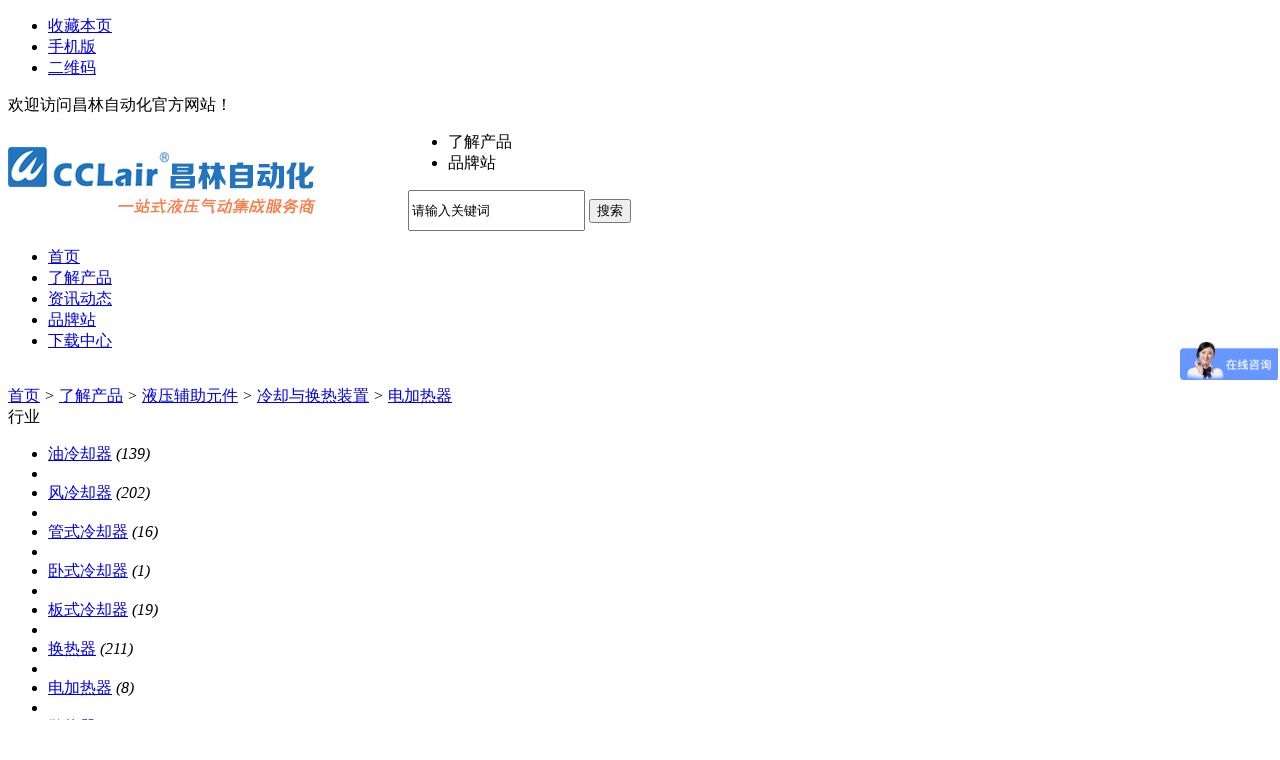

--- FILE ---
content_type: text/html;charset=UTF-8
request_url: http://www.110055.net/sell/list.php?catid=945
body_size: 6454
content:
<!doctype html>
<html>
<head>
<meta charset="UTF-8"/>
<title>电加热器_冷却与换热装置_液压辅助元件_了解产品_无锡市昌林自动化科技有限公司</title>    
<meta http-equiv="mobile-agent" content="format=html5;url=http://m.110055.net/sell/list.php?catid=945&page=1">
<meta name="generator" content="DESTOON B2B - www.destoon.com"/>
<link rel="shortcut icon" type="image/x-icon" href="http://www.110055.net/favicon.ico"/>
<link rel="bookmark" type="image/x-icon" href="http://www.110055.net/favicon.ico"/>
<link rel="archives" title="无锡市昌林自动化科技有限公司" href="http://www.110055.net/archiver/"/>
<link rel="stylesheet" type="text/css" href="http://www.110055.net/skin/10007/style.css"/>
<link rel="stylesheet" type="text/css" href="http://www.110055.net/skin/10007/sell.css"/>
<!--[if lte IE 6]>
<link rel="stylesheet" type="text/css" href="http://www.110055.net/skin/10007/ie6.css"/>
<![endif]-->
<script type="text/javascript">window.onerror=function(){return true;}</script><script type="text/javascript" src="http://www.110055.net/lang/zh-cn/lang.js"></script>
<script type="text/javascript" src="http://www.110055.net/file/script/config.js"></script>
<!--[if lte IE 9]><!-->
<script type="text/javascript" src="http://www.110055.net/file/script/jquery-1.5.2.min.js"></script>
<!--<![endif]-->
<!--[if (gte IE 10)|!(IE)]><!-->
<script type="text/javascript" src="http://www.110055.net/file/script/jquery-2.1.1.min.js"></script>
<!--<![endif]-->
<script type="text/javascript" src="http://www.110055.net/file/script/common.js"></script>
<script type="text/javascript" src="http://www.110055.net/file/script/page.js"></script>
<script type="text/javascript">
GoMobile('http://m.110055.net/sell/list.php?catid=945&page=1');
var searchid = 5;
</script>
<link rel="stylesheet" href="http://www.110055.net/skin/10007/css/bootstrap.min.css">
<link rel="stylesheet" href="http://www.110055.net/skin/10007/css/Validform.css">
<link rel="stylesheet" href="http://www.110055.net/skin/10007/css/common.css">
<link rel="stylesheet" href="http://www.110055.net/skin/10007/css/style1.css">
<link rel="stylesheet" href="http://www.110055.net/skin/10007/css/404.css">
<script type="text/javascript" src="http://www.110055.net/skin/10007/js/jquery.min.js"></script>
<script type="text/javascript" src="http://www.110055.net/skin/10007/js/bootstrap.min.js"></script>
<script type="text/javascript" src="http://www.110055.net/skin/10007/js/page2.js"></script>
<script type="text/javascript" src="http://www.110055.net/skin/10007/js/scroll.js"></script>
</head>
<div class="StoreIndex"><a name="top"></a>
<div class="xctopnavbody">
<div class="xctopnav clear w1000">
<div class="xctopnav_right">
<ul>
<li class="h_fav"><script type="text/javascript">addFav('收藏本页');</script></li>
<li class="h_mobile"><a href="http://m.110055.net/index.php">手机版</a>&nbsp;</li><li class="h_qrcode"><a href="javascript:Dqrcode();">二维码</a>&nbsp;</li></ul>
</div>
<div class="p_top_left">欢迎访问昌林自动化官方网站！</div>
</div>
</div>
<div id="destoon_qrcode" style="display:none;"></div><div class="logo2 pt10 pb10">
<div class="logobody w1000 conBox clearfix">
<div style="width:400px ;height:97px;float:left;">
<a href="http://www.110055.net/"><img src="http://www.110055.net/file/upload/201805/31/162815731.jpg" alt="无锡市昌林自动化科技有限公司" width="400" height="97"/></a>
</div>
<script type="text/javascript">var searchid = 5;</script>
<form class="navbar-form" id="destoon_search" action="http://www.110055.net/api/search.php" onsubmit="return Dsearch();">
<input type="hidden" name="moduleid" value="5" id="destoon_moduleid"/>
<input type="hidden" name="spread" value="0" id="destoon_spread"/>
            <div class="fr ml20 search mt20">
                <ul class="clearfix" id="search_moduleli" style="overflow:hidden;">
<li  class="head_search_on" onclick="setModuleli(5, this);">
<a><span>了解产品</span></a></li>
<li  onclick="setModuleli(13, this);">
<a><span>品牌站</span></a></li>
                </ul>
                <div class="searchInput mt10 clearfix">
                    <input style="height:35px;" type="text" class="fl searchText"  value="请输入关键词" id="destoon_kw" name="kw" maxlength="30" onfocus="if(this.value=='请输入关键词') this.value='';" onkeyup="STip(this.value);" autocomplete="off" x-webkit-speech speech/>
<button class="btnInput fl Themebg white" type="submit" value=" ">搜索</button>&nbsp;
                </div>
            </div>
</form>
</div>
</div>
<div class="xcnavbody bgf6 Themebg">
<ul class="xcnav conBox mt0 Navbox clearfix">
<li>
<a href="http://www.110055.net/"><span>首页</span></a></li>
<li class="menuon">
<a href="http://www.110055.net/sell/"><span>了解产品</span></a>
</li><li>
<a href="http://www.110055.net/news/"><span>资讯动态</span></a>
</li><li>
<a href="http://www.110055.net/brand/"><span>品牌站</span></a>
</li><li>
<a href="http://www.110055.net/down/"><span>下载中心</span></a>
</li></ul>   
</div>
<div class="m b10">&nbsp;</div>
<script type="text/javascript">var sh = 'http://www.110055.net/sell/search.php?catid=945';</script>
<div class="m">
<div class="nav bd-b"><a href="http://www.110055.net/">首页</a> <i>&gt;</i> <a href="http://www.110055.net/sell/">了解产品</a> <i>&gt;</i> <a href="http://www.110055.net/sell/list.php?catid=17">液压辅助元件</a> <i>&gt;</i> <a href="http://www.110055.net/sell/list.php?catid=916">冷却与换热装置</a> <i>&gt;</i> <a href="http://www.110055.net/sell/list.php?catid=945">电加热器</a></div>
</div>
<div class="m m2">
<div class="m2l">
<div class="sort">
<div class="sort-k">行业</div>
<div class="sort-v">
<ul>
<li><a href="http://www.110055.net/sell/list.php?catid=941">油冷却器</a> <i>(139)</i><li>
<li><a href="http://www.110055.net/sell/list.php?catid=947">风冷却器</a> <i>(202)</i><li>
<li><a href="http://www.110055.net/sell/list.php?catid=948">管式冷却器</a> <i>(16)</i><li>
<li><a href="http://www.110055.net/sell/list.php?catid=949">卧式冷却器</a> <i>(1)</i><li>
<li><a href="http://www.110055.net/sell/list.php?catid=950">板式冷却器</a> <i>(19)</i><li>
<li><a href="http://www.110055.net/sell/list.php?catid=944">换热器</a> <i>(211)</i><li>
<li class="on"><a href="http://www.110055.net/sell/list.php?catid=945">电加热器</a> <i>(8)</i><li>
<li><a href="http://www.110055.net/sell/list.php?catid=951">散热器</a> <i>(6)</i><li>
<li><a href="http://www.110055.net/sell/list.php?catid=946">补偿器</a> <i>(41)</i><li>
</ul>
</div>
<div class="c_b"></div>
</div>
<!-- <div class="sort">
<div class="sort-k">地区</div>
<div class="sort-v">
<ul>
<li><a href="http://www.110055.net/sell/search.php?catid=945&areaid=1">北京</a></li>
<li><a href="http://www.110055.net/sell/search.php?catid=945&areaid=2">上海</a></li>
<li><a href="http://www.110055.net/sell/search.php?catid=945&areaid=3">天津</a></li>
<li><a href="http://www.110055.net/sell/search.php?catid=945&areaid=4">重庆</a></li>
<li><a href="http://www.110055.net/sell/search.php?catid=945&areaid=5">河北</a></li>
<li><a href="http://www.110055.net/sell/search.php?catid=945&areaid=6">山西</a></li>
<li><a href="http://www.110055.net/sell/search.php?catid=945&areaid=7">内蒙古</a></li>
<li><a href="http://www.110055.net/sell/search.php?catid=945&areaid=8">辽宁</a></li>
<li><a href="http://www.110055.net/sell/search.php?catid=945&areaid=9">吉林</a></li>
<li><a href="http://www.110055.net/sell/search.php?catid=945&areaid=10">黑龙江</a></li>
<li><a href="http://www.110055.net/sell/search.php?catid=945&areaid=11">江苏</a></li>
<li><a href="http://www.110055.net/sell/search.php?catid=945&areaid=12">浙江</a></li>
<li><a href="http://www.110055.net/sell/search.php?catid=945&areaid=13">安徽</a></li>
<li><a href="http://www.110055.net/sell/search.php?catid=945&areaid=14">福建</a></li>
<li><a href="http://www.110055.net/sell/search.php?catid=945&areaid=15">江西</a></li>
<li><a href="http://www.110055.net/sell/search.php?catid=945&areaid=16">山东</a></li>
<li><a href="http://www.110055.net/sell/search.php?catid=945&areaid=17">河南</a></li>
<li><a href="http://www.110055.net/sell/search.php?catid=945&areaid=18">湖北</a></li>
<li><a href="http://www.110055.net/sell/search.php?catid=945&areaid=19">湖南</a></li>
<li><a href="http://www.110055.net/sell/search.php?catid=945&areaid=20">广东</a></li>
<li><a href="http://www.110055.net/sell/search.php?catid=945&areaid=21">广西</a></li>
<li><a href="http://www.110055.net/sell/search.php?catid=945&areaid=22">海南</a></li>
<li><a href="http://www.110055.net/sell/search.php?catid=945&areaid=23">四川</a></li>
<li><a href="http://www.110055.net/sell/search.php?catid=945&areaid=24">贵州</a></li>
<li><a href="http://www.110055.net/sell/search.php?catid=945&areaid=25">云南</a></li>
<li><a href="http://www.110055.net/sell/search.php?catid=945&areaid=26">西藏</a></li>
<li><a href="http://www.110055.net/sell/search.php?catid=945&areaid=27">陕西</a></li>
<li><a href="http://www.110055.net/sell/search.php?catid=945&areaid=28">甘肃</a></li>
<li><a href="http://www.110055.net/sell/search.php?catid=945&areaid=29">青海</a></li>
<li><a href="http://www.110055.net/sell/search.php?catid=945&areaid=30">宁夏</a></li>
<li><a href="http://www.110055.net/sell/search.php?catid=945&areaid=31">新疆</a></li>
<li><a href="http://www.110055.net/sell/search.php?catid=945&areaid=32">台湾</a></li>
<li><a href="http://www.110055.net/sell/search.php?catid=945&areaid=33">香港</a></li>
<li><a href="http://www.110055.net/sell/search.php?catid=945&areaid=34">澳门</a></li>
</ul>
</div>
<div class="c_b"></div>
</div> -->
<!-- <div class="sort">
<div class="sort-k">类别</div>
<div class="sort-v">
<ul>
<li><a href="http://www.110055.net/sell/search.php?catid=945&typeid=0">供应</a></li>
<li><a href="http://www.110055.net/sell/search.php?catid=945&typeid=1">提供服务</a></li>
<li><a href="http://www.110055.net/sell/search.php?catid=945&typeid=2">供应二手</a></li>
<li><a href="http://www.110055.net/sell/search.php?catid=945&typeid=3">提供加工</a></li>
<li><a href="http://www.110055.net/sell/search.php?catid=945&typeid=4">提供合作</a></li>
<li><a href="http://www.110055.net/sell/search.php?catid=945&typeid=5">库存</a></li>
</ul>
</div>
<div class="c_b"></div>
</div> -->
<form method="post">
<div class="sell_tip" id="sell_tip" style="display:none;" title="双击关闭" ondblclick="Dh(this.id);">
<div>
<p>您可以</p>
<input type="submit" value="对比选中" onclick="this.form.action='http://www.110055.net/sell/compare.php';" class="tool-btn"/> 或 
<input type="submit" value="批量询价" onclick="this.form.action='http://www.110055.net/sell/inquiry.php';" class="tool-btn"/>
</div>
</div>
<div class="img_tip" id="img_tip" style="display:none;">&nbsp;</div>
<div class="tool">
<table>
<tr height="30">
<td width="25" align="center"><input type="checkbox" onclick="checkall(this.form);"/></td>
<td>
<input type="submit" value="对比选中" onclick="this.form.action='http://www.110055.net/sell/compare.php';" class="tool-btn"/>&nbsp; &nbsp;
<input type="submit" value="批量询价" onclick="this.form.action='http://www.110055.net/sell/inquiry.php';" class="tool-btn"/>
</td>
<td align="right">
<input type="checkbox" onclick="Go(sh+'&price=1');"/>标价&nbsp;
<input type="checkbox" onclick="Go(sh+'&thumb=1');"/>图片&nbsp;
<input type="checkbox" onclick="Go(sh+'&vip=1');"/>VIP&nbsp;
<select onchange="Go(sh+'&day='+this.value)">
<option value="0">更新时间</option>
<option value="1">1天内</option>
<option value="3">3天内</option>
<option value="7">7天内</option>
<option value="15">15天内</option>
<option value="30">30天内</option>
</select>&nbsp;
<select onchange="Go(sh+'&order='+this.value)">
<option value="0">显示顺序</option>
<option value="2">价格由高到低</option>
<option value="3">价格由低到高</option>
<option value="4">VIP级别由高到低</option>
<option value="5">VIP级别由低到高</option>
<option value="6">供货量由高到低</option>
<option value="7">供货量由低到高</option>
<option value="8">起订量由高到低</option>
<option value="9">起订量由低到高</option>
</select>&nbsp;
<img src="http://www.110055.net/skin/10007/image/list_txt.gif" width="16" height="16" alt="文字列表" align="absmiddle" class="c_p" onclick="Go(sh+'&list=2');"/>&nbsp;
<img src="http://www.110055.net/skin/10007/image/list_img.gif" width="16" height="16" alt="图片列表" align="absmiddle" class="c_p" onclick="Go(sh+'&list=1');"/>&nbsp;
<img src="http://www.110055.net/skin/10007/image/list_mix_on.gif" width="16" height="16" alt="图文列表" align="absmiddle" class="c_p" onclick="Go(sh+'&list=0');"/>&nbsp;
</td>
</tr>
</table>
</div>
<div class="list" id="item_117003">
<table>
<tr align="center">
<td width="25">&nbsp;<input type="checkbox" id="check_117003" name="itemid[]" value="117003" onclick="sell_tip(this, 117003);"/> </td>
<td width="90"><div><a href="http://www.110055.net/sell/show.php?itemid=117003" target="_blank"><img src="http://www.110055.net/file/upload/201608/08/12-06-29-93-37351.png.thumb.png" width="80" height="80" alt="NOD-006,NOD-007,NOD-008,加热管" onmouseover="img_tip(this, this.src);" onmouseout="img_tip(this, '');"/></a></div></td>
<td width="10"> </td>
<td align="left">
<ul>
<li><a href="http://www.110055.net/sell/show.php?itemid=117003" target="_blank"><strong class="px14">NOD-006,NOD-007,NOD-008,加热管</strong></a></li>
<li class="f_gray">NOD-006,NOD-007,NOD-008,加热管</li>
<li><span class="f_r">2016-08-08 18:59&nbsp;&nbsp;</span>[江苏无锡市]</li>
<li>
<span class="f_r f_gray">
<a href="http://www.110055.net/member/chat.php?touser=hengyee&mid=5&itemid=117003" target="_blank" rel="nofollow"><img src="http://www.110055.net/api/online.png.php?username=hengyee&mid=5&itemid=117003&style=0" title="点击交谈/留言" alt="" align="absmiddle" onerror="this.src=DTPath+'file/image/web-off.gif';"/></a>&nbsp;<a href="http://wpa.qq.com/msgrd?v=3&uin=2355802921&site=qq&menu=yes" target="_blank" rel="nofollow"><img src="http://wpa.qq.com/pa?p=1:2355802921:4" title="点击QQ交谈/留言" alt="" align="absmiddle" onerror="this.src=DTPath+'file/image/qq-off.gif';" onload="if(this.width==77){this.src=DTPath+'file/image/qq-off.gif';}else if(this.width==23){this.src=DTPath+'file/image/qq.gif';}"/></a>&nbsp;</span>
<!-- <a href="http://www.110055.net/index.php?homepage=hengyee" target="_blank">接头 螺塞 电磁阀 谷轮阀 单向阀 机头阀 卧式阀 直角阀 过滤器</a>&nbsp; -->
<!-- <span class="f_gray">
[未核实]</span> -->
</li>
</ul>
</td>
<td width="10"> </td>
<td width="100"> 
<span class="f_gray">面议</span><br/>
<img src="http://www.110055.net/skin/10007/image/inquiry.gif" alt="询价" class="iq_btn" onclick="Go('http://www.110055.net/sell/inquiry.php?itemid=117003');"/>
</td>
</tr>
</table>
</div>
<div class="list" id="item_87584">
<table>
<tr align="center">
<td width="25">&nbsp;<input type="checkbox" id="check_87584" name="itemid[]" value="87584" onclick="sell_tip(this, 87584);"/> </td>
<td width="90"><div><a href="http://www.110055.net/sell/show.php?itemid=87584" target="_blank"><img src="http://www.110055.net/file/upload/201507/29/08-30-37-24-18121.jpg.thumb.jpg" width="80" height="80" alt="ELDC-1,ELDC-3.6,ELDX-3.6,ELDX-8,ELDC-24,ELDC-24,轴承加热器" onmouseover="img_tip(this, this.src);" onmouseout="img_tip(this, '');"/></a></div></td>
<td width="10"> </td>
<td align="left">
<ul>
<li><a href="http://www.110055.net/sell/show.php?itemid=87584" target="_blank"><strong class="px14">ELDC-1,ELDC-3.6,ELDX-3.6,ELDX-8,ELDC-24,ELDC-24,轴承加热器</strong></a></li>
<li class="f_gray">ELDC-1,ELDC-3.6,ELDX-3.6,ELDX-8,ELDC-24,ELDC-24,轴承加热器                                    ELD轴承加热器             </li>
<li><span class="f_r">2015-07-29 08:30&nbsp;&nbsp;</span>[江苏无锡市]</li>
<li>
<span class="f_r f_gray">
<a href="http://www.110055.net/member/chat.php?touser=dltools&mid=5&itemid=87584" target="_blank" rel="nofollow"><img src="http://www.110055.net/api/online.png.php?username=dltools&mid=5&itemid=87584&style=0" title="点击交谈/留言" alt="" align="absmiddle" onerror="this.src=DTPath+'file/image/web-off.gif';"/></a>&nbsp;<a href="http://wpa.qq.com/msgrd?v=3&uin=2355802921&site=qq&menu=yes" target="_blank" rel="nofollow"><img src="http://wpa.qq.com/pa?p=1:2355802921:4" title="点击QQ交谈/留言" alt="" align="absmiddle" onerror="this.src=DTPath+'file/image/qq-off.gif';" onload="if(this.width==77){this.src=DTPath+'file/image/qq-off.gif';}else if(this.width==23){this.src=DTPath+'file/image/qq.gif';}"/></a>&nbsp;</span>
<!-- <a href="http://www.110055.net/index.php?homepage=dltools" target="_blank">手动液压千斤顶 超薄型千斤顶 电动液压千斤顶 轴承加热器</a>&nbsp; -->
<!-- <span class="f_gray">
[未核实]</span> -->
</li>
</ul>
</td>
<td width="10"> </td>
<td width="100"> 
<span class="f_gray">面议</span><br/>
<img src="http://www.110055.net/skin/10007/image/inquiry.gif" alt="询价" class="iq_btn" onclick="Go('http://www.110055.net/sell/inquiry.php?itemid=87584');"/>
</td>
</tr>
</table>
</div>
<div class="list" id="item_87583">
<table>
<tr align="center">
<td width="25">&nbsp;<input type="checkbox" id="check_87583" name="itemid[]" value="87583" onclick="sell_tip(this, 87583);"/> </td>
<td width="90"><div><a href="http://www.110055.net/sell/show.php?itemid=87583" target="_blank"><img src="http://www.110055.net/file/upload/201507/29/08-30-06-52-18121.jpg.thumb.jpg" width="80" height="80" alt="DKQ-1,DKQ-2,DKQ-3,DKQ-4,DKQ-5,数控轴承加热器" onmouseover="img_tip(this, this.src);" onmouseout="img_tip(this, '');"/></a></div></td>
<td width="10"> </td>
<td align="left">
<ul>
<li><a href="http://www.110055.net/sell/show.php?itemid=87583" target="_blank"><strong class="px14">DKQ-1,DKQ-2,DKQ-3,DKQ-4,DKQ-5,数控轴承加热器</strong></a></li>
<li class="f_gray">DKQ-1,DKQ-2,DKQ-3,DKQ-4,DKQ-5,数控轴承加热器                                                                            </li>
<li><span class="f_r">2015-07-29 08:30&nbsp;&nbsp;</span>[江苏无锡市]</li>
<li>
<span class="f_r f_gray">
<a href="http://www.110055.net/member/chat.php?touser=dltools&mid=5&itemid=87583" target="_blank" rel="nofollow"><img src="http://www.110055.net/api/online.png.php?username=dltools&mid=5&itemid=87583&style=0" title="点击交谈/留言" alt="" align="absmiddle" onerror="this.src=DTPath+'file/image/web-off.gif';"/></a>&nbsp;<a href="http://wpa.qq.com/msgrd?v=3&uin=2355802921&site=qq&menu=yes" target="_blank" rel="nofollow"><img src="http://wpa.qq.com/pa?p=1:2355802921:4" title="点击QQ交谈/留言" alt="" align="absmiddle" onerror="this.src=DTPath+'file/image/qq-off.gif';" onload="if(this.width==77){this.src=DTPath+'file/image/qq-off.gif';}else if(this.width==23){this.src=DTPath+'file/image/qq.gif';}"/></a>&nbsp;</span>
<!-- <a href="http://www.110055.net/index.php?homepage=dltools" target="_blank">手动液压千斤顶 超薄型千斤顶 电动液压千斤顶 轴承加热器</a>&nbsp; -->
<!-- <span class="f_gray">
[未核实]</span> -->
</li>
</ul>
</td>
<td width="10"> </td>
<td width="100"> 
<span class="f_gray">面议</span><br/>
<img src="http://www.110055.net/skin/10007/image/inquiry.gif" alt="询价" class="iq_btn" onclick="Go('http://www.110055.net/sell/inquiry.php?itemid=87583');"/>
</td>
</tr>
</table>
</div>
<div class="list" id="item_85491">
<table>
<tr align="center">
<td width="25">&nbsp;<input type="checkbox" id="check_85491" name="itemid[]" value="85491" onclick="sell_tip(this, 85491);"/> </td>
<td width="90"><div><a href="http://www.110055.net/sell/show.php?itemid=85491" target="_blank"><img src="http://www.110055.net/file/upload/201507/02/08-26-30-56-16872.jpg.thumb.jpg" width="80" height="80" alt="SM20K-1,SM20K-2,SM20K-3,SM20K-4,SM30K-5,SM30K-6,ZRQ-2,轴承自控加热器" onmouseover="img_tip(this, this.src);" onmouseout="img_tip(this, '');"/></a></div></td>
<td width="10"> </td>
<td align="left">
<ul>
<li><a href="http://www.110055.net/sell/show.php?itemid=85491" target="_blank"><strong class="px14">SM20K-1,SM20K-2,SM20K-3,SM20K-4,SM30K-5,SM30K-6,ZRQ-2,轴承自控加热器</strong></a></li>
<li class="f_gray">SM20K-1,SM20K-2,SM20K-3,SM20K-4,SM30K-5,SM30K-6,ZRQ-2,轴承自控加热器SM20K-5,SM20K-6,SM30K-2,SM30K-2A,SM30K-3,SM30K-4,详细</li>
<li><span class="f_r">2015-07-02 08:26&nbsp;&nbsp;</span>[江苏无锡市]</li>
<li>
<span class="f_r f_gray">
<a href="http://www.110055.net/member/chat.php?touser=tzlanyu&mid=5&itemid=85491" target="_blank" rel="nofollow"><img src="http://www.110055.net/api/online.png.php?username=tzlanyu&mid=5&itemid=85491&style=0" title="点击交谈/留言" alt="" align="absmiddle" onerror="this.src=DTPath+'file/image/web-off.gif';"/></a>&nbsp;<a href="http://wpa.qq.com/msgrd?v=3&uin=2355802919&site=qq&menu=yes" target="_blank" rel="nofollow"><img src="http://wpa.qq.com/pa?p=1:2355802919:4" title="点击QQ交谈/留言" alt="" align="absmiddle" onerror="this.src=DTPath+'file/image/qq-off.gif';" onload="if(this.width==77){this.src=DTPath+'file/image/qq-off.gif';}else if(this.width==23){this.src=DTPath+'file/image/qq.gif';}"/></a>&nbsp;</span>
<!-- <a href="http://www.110055.net/index.php?homepage=tzlanyu" target="_blank">分离式液压千斤顶 单动式薄型千斤顶 超薄型千斤顶 单作用铝合金液压油缸 </a>&nbsp; -->
<!-- <span class="f_gray">
[未核实]</span> -->
</li>
</ul>
</td>
<td width="10"> </td>
<td width="100"> 
<span class="f_gray">面议</span><br/>
<img src="http://www.110055.net/skin/10007/image/inquiry.gif" alt="询价" class="iq_btn" onclick="Go('http://www.110055.net/sell/inquiry.php?itemid=85491');"/>
</td>
</tr>
</table>
</div>
<div class="list" id="item_85489">
<table>
<tr align="center">
<td width="25">&nbsp;<input type="checkbox" id="check_85489" name="itemid[]" value="85489" onclick="sell_tip(this, 85489);"/> </td>
<td width="90"><div><a href="http://www.110055.net/sell/show.php?itemid=85489" target="_blank"><img src="http://www.110055.net/file/upload/201507/02/08-25-38-73-16872.jpg.thumb.jpg" width="80" height="80" alt="SM28-2.0,塔式感应加热器" onmouseover="img_tip(this, this.src);" onmouseout="img_tip(this, '');"/></a></div></td>
<td width="10"> </td>
<td align="left">
<ul>
<li><a href="http://www.110055.net/sell/show.php?itemid=85489" target="_blank"><strong class="px14">SM28-2.0,塔式感应加热器</strong></a></li>
<li class="f_gray">SM28-2.0,塔式感应加热器详细介绍产品性能特点:1.机壳采用全屏蔽,紧凑,坚固的金属壳,使磁场辐射降到最低。2.风冷散热，避免了水冷</li>
<li><span class="f_r">2015-07-02 08:25&nbsp;&nbsp;</span>[江苏无锡市]</li>
<li>
<span class="f_r f_gray">
<a href="http://www.110055.net/member/chat.php?touser=tzlanyu&mid=5&itemid=85489" target="_blank" rel="nofollow"><img src="http://www.110055.net/api/online.png.php?username=tzlanyu&mid=5&itemid=85489&style=0" title="点击交谈/留言" alt="" align="absmiddle" onerror="this.src=DTPath+'file/image/web-off.gif';"/></a>&nbsp;<a href="http://wpa.qq.com/msgrd?v=3&uin=2355802919&site=qq&menu=yes" target="_blank" rel="nofollow"><img src="http://wpa.qq.com/pa?p=1:2355802919:4" title="点击QQ交谈/留言" alt="" align="absmiddle" onerror="this.src=DTPath+'file/image/qq-off.gif';" onload="if(this.width==77){this.src=DTPath+'file/image/qq-off.gif';}else if(this.width==23){this.src=DTPath+'file/image/qq.gif';}"/></a>&nbsp;</span>
<!-- <a href="http://www.110055.net/index.php?homepage=tzlanyu" target="_blank">分离式液压千斤顶 单动式薄型千斤顶 超薄型千斤顶 单作用铝合金液压油缸 </a>&nbsp; -->
<!-- <span class="f_gray">
[未核实]</span> -->
</li>
</ul>
</td>
<td width="10"> </td>
<td width="100"> 
<span class="f_gray">面议</span><br/>
<img src="http://www.110055.net/skin/10007/image/inquiry.gif" alt="询价" class="iq_btn" onclick="Go('http://www.110055.net/sell/inquiry.php?itemid=85489');"/>
</td>
</tr>
</table>
</div>
<div class="list" id="item_85485">
<table>
<tr align="center">
<td width="25">&nbsp;<input type="checkbox" id="check_85485" name="itemid[]" value="85485" onclick="sell_tip(this, 85485);"/> </td>
<td width="90"><div><a href="http://www.110055.net/sell/show.php?itemid=85485" target="_blank"><img src="http://www.110055.net/file/upload/201507/02/08-23-45-32-16872.jpg.thumb.jpg" width="80" height="80" alt="ZJ20X-I,ZJ20X-II,ZJ20X-III,ZJ20X-IV,ZJ20X-V,轴承加热器" onmouseover="img_tip(this, this.src);" onmouseout="img_tip(this, '');"/></a></div></td>
<td width="10"> </td>
<td align="left">
<ul>
<li><a href="http://www.110055.net/sell/show.php?itemid=85485" target="_blank"><strong class="px14">ZJ20X-I,ZJ20X-II,ZJ20X-III,ZJ20X-IV,ZJ20X-V,轴承加热器</strong></a></li>
<li class="f_gray">ZJ20X-I,ZJ20X-II,ZJ20X-III,ZJ20X-IV,ZJ20X-V,轴承加热器ZJ20X-VI,ZJ20X-VII,详细介绍ZJ20X系列加热器，主要用于对轴承、齿轮、</li>
<li><span class="f_r">2015-07-02 08:23&nbsp;&nbsp;</span>[江苏无锡市]</li>
<li>
<span class="f_r f_gray">
<a href="http://www.110055.net/member/chat.php?touser=tzlanyu&mid=5&itemid=85485" target="_blank" rel="nofollow"><img src="http://www.110055.net/api/online.png.php?username=tzlanyu&mid=5&itemid=85485&style=0" title="点击交谈/留言" alt="" align="absmiddle" onerror="this.src=DTPath+'file/image/web-off.gif';"/></a>&nbsp;<a href="http://wpa.qq.com/msgrd?v=3&uin=2355802919&site=qq&menu=yes" target="_blank" rel="nofollow"><img src="http://wpa.qq.com/pa?p=1:2355802919:4" title="点击QQ交谈/留言" alt="" align="absmiddle" onerror="this.src=DTPath+'file/image/qq-off.gif';" onload="if(this.width==77){this.src=DTPath+'file/image/qq-off.gif';}else if(this.width==23){this.src=DTPath+'file/image/qq.gif';}"/></a>&nbsp;</span>
<!-- <a href="http://www.110055.net/index.php?homepage=tzlanyu" target="_blank">分离式液压千斤顶 单动式薄型千斤顶 超薄型千斤顶 单作用铝合金液压油缸 </a>&nbsp; -->
<!-- <span class="f_gray">
[未核实]</span> -->
</li>
</ul>
</td>
<td width="10"> </td>
<td width="100"> 
<span class="f_gray">面议</span><br/>
<img src="http://www.110055.net/skin/10007/image/inquiry.gif" alt="询价" class="iq_btn" onclick="Go('http://www.110055.net/sell/inquiry.php?itemid=85485');"/>
</td>
</tr>
</table>
</div>
<div class="list" id="item_85483">
<table>
<tr align="center">
<td width="25">&nbsp;<input type="checkbox" id="check_85483" name="itemid[]" value="85483" onclick="sell_tip(this, 85483);"/> </td>
<td width="90"><div><a href="http://www.110055.net/sell/show.php?itemid=85483" target="_blank"><img src="http://www.110055.net/file/upload/201507/02/08-22-47-34-16872.jpg.thumb.jpg" width="80" height="80" alt="SMDC-2,SMDC22-3.6,SMDC-22-3.6x,轴承智能加热器" onmouseover="img_tip(this, this.src);" onmouseout="img_tip(this, '');"/></a></div></td>
<td width="10"> </td>
<td align="left">
<ul>
<li><a href="http://www.110055.net/sell/show.php?itemid=85483" target="_blank"><strong class="px14">SMDC-2,SMDC22-3.6,SMDC-22-3.6x,轴承智能加热器</strong></a></li>
<li class="f_gray">SMDC-2,SMDC22-3.6,SMDC-22-3.6x,轴承智能加热器详细介绍轴承加热器适用于发电厂、纺织厂、造纸、化学工业、石油、机械、矿山维护</li>
<li><span class="f_r">2015-07-02 08:22&nbsp;&nbsp;</span>[江苏无锡市]</li>
<li>
<span class="f_r f_gray">
<a href="http://www.110055.net/member/chat.php?touser=tzlanyu&mid=5&itemid=85483" target="_blank" rel="nofollow"><img src="http://www.110055.net/api/online.png.php?username=tzlanyu&mid=5&itemid=85483&style=0" title="点击交谈/留言" alt="" align="absmiddle" onerror="this.src=DTPath+'file/image/web-off.gif';"/></a>&nbsp;<a href="http://wpa.qq.com/msgrd?v=3&uin=2355802919&site=qq&menu=yes" target="_blank" rel="nofollow"><img src="http://wpa.qq.com/pa?p=1:2355802919:4" title="点击QQ交谈/留言" alt="" align="absmiddle" onerror="this.src=DTPath+'file/image/qq-off.gif';" onload="if(this.width==77){this.src=DTPath+'file/image/qq-off.gif';}else if(this.width==23){this.src=DTPath+'file/image/qq.gif';}"/></a>&nbsp;</span>
<!-- <a href="http://www.110055.net/index.php?homepage=tzlanyu" target="_blank">分离式液压千斤顶 单动式薄型千斤顶 超薄型千斤顶 单作用铝合金液压油缸 </a>&nbsp; -->
<!-- <span class="f_gray">
[未核实]</span> -->
</li>
</ul>
</td>
<td width="10"> </td>
<td width="100"> 
<span class="f_gray">面议</span><br/>
<img src="http://www.110055.net/skin/10007/image/inquiry.gif" alt="询价" class="iq_btn" onclick="Go('http://www.110055.net/sell/inquiry.php?itemid=85483');"/>
</td>
</tr>
</table>
</div>
<div class="list" id="item_85482">
<table>
<tr align="center">
<td width="25">&nbsp;<input type="checkbox" id="check_85482" name="itemid[]" value="85482" onclick="sell_tip(this, 85482);"/> </td>
<td width="90"><div><a href="http://www.110055.net/sell/show.php?itemid=85482" target="_blank"><img src="http://www.110055.net/file/upload/201507/02/08-22-13-13-16872.jpg.thumb.jpg" width="80" height="80" alt="SMJW-3.6,SMJW-3.6x,SMJW-5.0,SMJW-8.0,SMJW-14,SMJW-24,轴承智能加热器" onmouseover="img_tip(this, this.src);" onmouseout="img_tip(this, '');"/></a></div></td>
<td width="10"> </td>
<td align="left">
<ul>
<li><a href="http://www.110055.net/sell/show.php?itemid=85482" target="_blank"><strong class="px14">SMJW-3.6,SMJW-3.6x,SMJW-5.0,SMJW-8.0,SMJW-14,SMJW-24,轴承智能加热器</strong></a></li>
<li class="f_gray">SMJW-3.6,SMJW-3.6x,SMJW-5.0,SMJW-8.0,SMJW-14,SMJW-24,轴承智能加热器详细介绍轴承加热器适用于发电厂、纺织厂、造纸、化学工业</li>
<li><span class="f_r">2015-07-02 08:22&nbsp;&nbsp;</span>[江苏无锡市]</li>
<li>
<span class="f_r f_gray">
<a href="http://www.110055.net/member/chat.php?touser=tzlanyu&mid=5&itemid=85482" target="_blank" rel="nofollow"><img src="http://www.110055.net/api/online.png.php?username=tzlanyu&mid=5&itemid=85482&style=0" title="点击交谈/留言" alt="" align="absmiddle" onerror="this.src=DTPath+'file/image/web-off.gif';"/></a>&nbsp;<a href="http://wpa.qq.com/msgrd?v=3&uin=2355802919&site=qq&menu=yes" target="_blank" rel="nofollow"><img src="http://wpa.qq.com/pa?p=1:2355802919:4" title="点击QQ交谈/留言" alt="" align="absmiddle" onerror="this.src=DTPath+'file/image/qq-off.gif';" onload="if(this.width==77){this.src=DTPath+'file/image/qq-off.gif';}else if(this.width==23){this.src=DTPath+'file/image/qq.gif';}"/></a>&nbsp;</span>
<!-- <a href="http://www.110055.net/index.php?homepage=tzlanyu" target="_blank">分离式液压千斤顶 单动式薄型千斤顶 超薄型千斤顶 单作用铝合金液压油缸 </a>&nbsp; -->
<!-- <span class="f_gray">
[未核实]</span> -->
</li>
</ul>
</td>
<td width="10"> </td>
<td width="100"> 
<span class="f_gray">面议</span><br/>
<img src="http://www.110055.net/skin/10007/image/inquiry.gif" alt="询价" class="iq_btn" onclick="Go('http://www.110055.net/sell/inquiry.php?itemid=85482');"/>
</td>
</tr>
</table>
</div>
<div class="tool">
<table>
<tr height="30">
<td width="25"></td>
<td>
<input type="submit" value="对比选中" onclick="this.form.action='http://www.110055.net/sell/compare.php';" class="tool-btn"/>&nbsp; &nbsp;
<input type="submit" value="批量询价" onclick="this.form.action='http://www.110055.net/sell/inquiry.php';" class="tool-btn"/>
</td>
</tr>
</table>
</div>
</form>
</div>
<div class="m2r">
<div class="sponsor"></div>
<div class="head-sub"><strong>搜索排行</strong></div>
<div class="list-rank">
<ul>
<li title="搜索13次 约1437条结果"><span class="f_r">1437条</span><em>1</em><a href="http://www.110055.net/sell/search.php?kw=%E7%90%83%E9%98%80">球阀</a></li>
<li title="搜索12次 约86条结果"><span class="f_r">86条</span><em>2</em><a href="http://www.110055.net/sell/search.php?kw=CBN">CBN</a></li>
<li title="搜索11次 约5条结果"><span class="f_r">5条</span><em>3</em><a href="http://www.110055.net/sell/search.php?kw=SXF">SXF</a></li>
<li title="搜索11次 约447条结果"><span class="f_r">447条</span><i>4</i><a href="http://www.110055.net/sell/search.php?kw=%E8%BD%AF%E7%AE%A1">软管</a></li>
<li title="搜索11次 约25条结果"><span class="f_r">25条</span><i>5</i><a href="http://www.110055.net/sell/search.php?kw=LZB">LZB</a></li>
<li title="搜索9次 约243条结果"><span class="f_r">243条</span><i>6</i><a href="http://www.110055.net/sell/search.php?kw=HD-">HD-</a></li>
<li title="搜索9次 约16条结果"><span class="f_r">16条</span><i>7</i><a href="http://www.110055.net/sell/search.php?kw=DHM3">DHM3</a></li>
<li title="搜索9次 约69条结果"><span class="f_r">69条</span><i>8</i><a href="http://www.110055.net/sell/search.php?kw=DMF">DMF</a></li>
<li title="搜索9次 约40条结果"><span class="f_r">40条</span><i>9</i><a href="http://www.110055.net/sell/search.php?kw=Q22">Q22</a></li>
</ul></div>
</div>
<div class="c_b"></div>
</div>
<div class="m b10">&nbsp;</div>
<div class="footerIndex">
<div class="footerBottom">
<div class="conBox">
<div class="bottomBox text-center">
<a href="http://www.110055.net/">网站首页</a>
<a href="http://www.110055.net/about/21.html">气动振动器的安装及使用说明</a> &nbsp;|&nbsp; 
<a href="http://www.110055.net/about/index.html">关于昌林</a> &nbsp;|&nbsp; 
<a href="http://www.110055.net/extend/14.html">退换货流程</a> &nbsp;|&nbsp; 
<a href="http://www.110055.net/extend/13.html">退换货原则</a> &nbsp;|&nbsp; 
<a href="http://www.110055.net/extend/12.html">客户服务承诺</a> &nbsp;|&nbsp; 
<a href="http://www.110055.net/extend/11.html">补发货流程</a> &nbsp;|&nbsp; 
<a href="http://www.110055.net/extend/9.html">签收与拒收</a> &nbsp;|&nbsp; 
<a href="http://www.110055.net/extend/8.html">如何询价</a> &nbsp;|&nbsp; 
<a href="http://www.110055.net/extend/6.html">免责声明</a> &nbsp;|&nbsp; 
<a href="http://www.110055.net/extend/5.html">安全与保密</a> &nbsp;|&nbsp; 
| <a href="http://www.110055.net/sitemap/">网站地图</a>
| <a href="http://www.110055.net/spread/">排名推广</a>
 | <a href="http://www.110055.net/feed/">RSS订阅</a></div>
<div class="conBox">
<div style="padding-top: 20px;text-align: center;">
<div id="copyright">©2002-2011 无锡市昌林自动化科技有限公司 SYSTEM All Rights Reserved<br/>无锡市会北路28-135号<br/></div>
<!-- <div id="powered"><a href="http://www.destoon.com/" target="_blank"><img src="http://www.110055.net/file/image/powered.gif" width="136" height="10" alt="Powered by DESTOON"/></a></div> -->
                  <div>备案号：<a href="https://beian.miit.gov.cn " target="_blank" style="color:#fff;">苏ICP备08106544号</a></div>
<script id="jsgovicon" src="http://odr.jsdsgsxt.gov.cn:8081/mbm/app/main/electronic/js/govicon.js?siteId=cc7d7b2973f147e5a1ae374f8fb90544&width=75&height=105&type=1" type="text/javascript" charset="utf-8"></script>
</div>
</div>
        </div>
    </div>
</div>
</div>
 
</div>
<script src="http://www.110055.net/skin/10007/js/jquery-ui.min.js"></script>
<script src="http://www.110055.net/skin/10007/js/bootstrap.min.js"></script>
<script src="http://www.110055.net/skin/10007/js/validform.min.js"></script>
<script src="http://www.110055.net/skin/10007/js/jquery.lazyload.js"></script>
<script src="http://www.110055.net/skin/10007/js/common.js"></script>
<script src="http://www.110055.net/skin/10007/js/effect.js"></script>
<script type="text/javascript">
</script>
<script charset="utf-8" type="text/javascript" src="http://wpa.b.qq.com/cgi/wpa.php?key=XzkzODA0NDI1NF8xOTM5MjJfNDAwNjc3MDk5OF8"></script>
<script>//禁用右键菜单、复制、选择
$(document).bind("contextmenu copy selectstart", function() {
  return false;
});
</script>
<script>
var _hmt = _hmt || [];
(function() {
  var hm = document.createElement("script");
  hm.src = "https://hm.baidu.com/hm.js?2d9c8fe5c99649340a1445a45f3d1e71";
  var s = document.getElementsByTagName("script")[0]; 
  s.parentNode.insertBefore(hm, s);
})();
</script>
<script>
(function(b,a,e,h,f,c,g,s){b[h]=b[h]||function(){(b[h].c=b[h].c||[]).push(arguments)};
b[h].s=!!c;g=a.getElementsByTagName(e)[0];s=a.createElement(e);
s.src="//s.union.360.cn/"+f+".js";s.defer=!0;s.async=!0;g.parentNode.insertBefore(s,g)
})(window,document,"script","_qha",492215,false);
</script>
</body>
</html>

--- FILE ---
content_type: application/javascript
request_url: http://www.110055.net/file/script/page.js
body_size: 2539
content:
function Print(i){if(isIE){window.print()}else{var i=i?i:"content";var w=window.open("","","");w.opener=null;w.document.write('<div style="width:630px;">'+Dd(i).innerHTML+"</div>");w.window.print()}}function addFav(t){document.write('<a href="'+window.location.href+'" title="'+document.title.replace(/<|>|'|"|&/g,"")+'" rel="sidebar" onclick="if(UA.indexOf(\'chrome\') != -1){alert(\''+L["chrome_fav_tip"]+"');return false;}window.external.addFavorite(this.href, this.title);return false;\">"+t+"</a>")}function SendFav(mid,itemid){mid=mid?mid:0;itemid=itemid?itemid:0;var htm='<form method="post" action="'+MEPath+'favorite.php" id="dfavorite" target="_blank">';htm+='<input type="hidden" name="action" value="add"/>';htm+='<input type="hidden" name="title" value="'+$("#title").html()+'"/>';htm+='<input type="hidden" name="url" value="'+window.location.href+'"/>';htm+='<input type="hidden" name="mid" value="'+mid+'"/>';htm+='<input type="hidden" name="itemid" value="'+itemid+'"/>';htm+="</form>";$("#destoon_space").html(htm);Dd("dfavorite").submit()}function SendReport(c){var c=c?c:($("#title").length>0?$("#title").html():document.title)+"\n"+window.location.href;var htm='<form method="post" action="'+DTPath+'api/report.php" id="dreport" target="_blank">';htm+='<textarea style="display:none;" name="content">'+c+"</textarea>";htm+="</form>";$("#destoon_space").html(htm);Dd("dreport").submit()}function Dshare(mid,id){Go(DTPath+"api/share.php?mid="+mid+"&itemid="+id)}function Dsearch(i){if(Dd("destoon_kw").value.length<1||Dd("destoon_kw").value==L["keyword_message"]){Dd("destoon_kw").value="";window.setTimeout(function(){Dd("destoon_kw").value=L["keyword_message"]},500);return false}if(i&&Dd("destoon_search").action.indexOf("/api/")==-1){$("#destoon_moduleid").remove();$("#destoon_spread").remove()}return true}function Dsearch_adv(){Go(Dd("destoon_search").action.indexOf("/api/")!=-1?DTPath+"api/search.php?moduleid="+Dd("destoon_moduleid").value:Dd("destoon_search").action)}function Dsearch_top(){if(Dsearch(0)){Dd("destoon_search").action=DTPath+"api/search.php";Dd("destoon_spread").value=1;Dd("destoon_search").submit()}}function View(s){window.open(DTPath+"api/view.php?img="+s)}function setModule(i,n){Dd("destoon_search").action=DTPath+"api/search.php";Dd("destoon_moduleid").value=i;searchid=i;Dd("destoon_select").value=n;$("#search_module").fadeOut("fast");Dd("destoon_kw").focus()}function setTip(w){Dh("search_tips");Dd("destoon_kw").value=w;Dd("destoon_search").submit()}var tip_word="";function STip(w){if(w.length<2){Dd("search_tips").innerHTML="";Dh("search_tips");return}if(w==tip_word){return}else{tip_word=w}$.post(AJPath,"action=tipword&mid="+searchid+"&word="+w,function(data){if(data){Ds("search_tips");Dd("search_tips").innerHTML=data+"<label onclick=\"Dh('search_tips');\">"+L["search_tips_close"]+"&nbsp;&nbsp;</label>"}else{Dd("search_tips").innerHTML="";Dh("search_tips")}})}function SCTip(k){var o=Dd("search_tips");if(o.style.display=="none"){if(o.innerHTML!=""){Ds("search_tips")}}else{if(k==13){Dd("destoon_search").submit();return}Dd("destoon_kw").blur();var d=o.getElementsByTagName("div");var l=d.length;var n,p;var c=w=-2;for(var i=0;i<l;i++){if(d[i].className=="search_t_div_2"){c=i}}if(c==-2){n=0;p=l-1}else{if(c==0){n=1;p=-1}else{if(c==l-1){n=-1;p=l-2}else{n=c+1;p=c-1}}}w=k==38?p:n;if(c>=0){d[c].className="search_t_div_1"}if(w>=0){d[w].className="search_t_div_2"}if(w>=0){var r=d[w].innerHTML.split(">");Dd("destoon_kw").value=r[2]}else{Dd("destoon_kw").value=tip_word}}}function user_login(){if(Dd("user_name").value.length<2){Dd("user_name").focus();return false}if(Dd("user_pass").value=="password"||Dd("user_pass").value.length<6){Dd("user_pass").focus();return false}}function show_answer(u,i){document.write('<iframe src="'+u+"answer.php?itemid="+i+'" name="destoon_answer" id="des'+'toon_answer" style="width:100%;height:0px;" scrolling="no" frameborder="0"></iframe>')}function show_task(s){document.write('<script type="text/javascript" src="'+DTPath+"api/task.js.php?"+s+"&refresh="+Math.random()+'.js"></sc'+"ript>")}var sell_n=0;function sell_tip(o,i){if(o.checked){sell_n++;Dd("item_"+i).style.backgroundColor="#F1F6FC"}else{Dd("item_"+i).style.backgroundColor="#FFFFFF";sell_n--}if(sell_n<0){sell_n=0}if(sell_n>1){var aTag=o;var leftpos=toppos=0;do{aTag=aTag.offsetParent;leftpos+=aTag.offsetLeft;toppos+=aTag.offsetTop}while(aTag.offsetParent!=null);var X=o.offsetLeft+leftpos-10;var Y=o.offsetTop+toppos-70;Dd("sell_tip").style.left=X+"px";Dd("sell_tip").style.top=Y+"px";o.checked?Ds("sell_tip"):Dh("sell_tip")}else{Dh("sell_tip")}}function img_tip(o,i){if(i){if(i.indexOf("nopic.gif")==-1){if(i.indexOf(".thumb.")!=-1){var t=i.split(".thumb.");var s=t[0]}else{var s=i}var aTag=o;var leftpos=toppos=0;do{aTag=aTag.offsetParent;leftpos+=aTag.offsetLeft;toppos+=aTag.offsetTop}while(aTag.offsetParent!=null);var X=o.offsetLeft+leftpos+90;var Y=o.offsetTop+toppos-20;Dd("img_tip").style.left=X+"px";Dd("img_tip").style.top=Y+"px";
Ds("img_tip");Inner("img_tip",'<img src="'+s+"\" onload=\"if(this.width<200) {Dh('img_tip');}else if(this.width>300){this.width=300;}Dd('img_tip').style.width=this.width+'px';\"/>")}}else{Dh("img_tip")}}function Dqrcode(){var url=$("meta[http-equiv=mobile-agent]").attr("content");url=url?url.substr(17):window.location.href;if($("#destoon_qrcode").length>0){if($("#destoon_qrcode").html().length<10){$("#destoon_qrcode").css({"position":"fixed","z-index":"99999","left":"50%","top":"0","margin-left":"-130px","width":"260px","background":"#FFFFFF","text-align":"center"});$("#destoon_qrcode").html('<div style="text-align:right;color:#555555;font-size:16px;font-family:Verdana;font-weight:100;padding-right:6px;cursor:pointer;">x</div><img src="'+DTPath+"api/qrcode.png.php?auth="+encodeURIComponent(url)+'" width="140" height="140"/><div style="padding:10px 0;font-size:14px;font-weight:bold;color:#555555;">扫一扫，直接在手机上打开</div><div style="padding-bottom:20px;color:#999999;">推荐微信、QQ扫一扫等扫码工具</div>');$("#destoon_qrcode").click(function(){$("#destoon_qrcode").fadeOut("fast")})}$("#destoon_qrcode").fadeIn("fast")}}function Dmobile(){var url=$("meta[http-equiv=mobile-agent]").attr("content");Go(DTPath+"api/mobile.php"+(url?"?uri="+encodeURIComponent(url.substr(17)):""))}function oauth_logout(){set_cookie("oauth_site","");set_cookie("oauth_user","");window.location.reload()}$(function(){$("div.gd_cp").myScroll({speed:40,rowHeight:308})});

--- FILE ---
content_type: application/javascript
request_url: http://www.110055.net/file/script/config.js
body_size: 140
content:
var DTPath = "http://www.110055.net/";var DTMob = "http://m.110055.net/";var SKPath = "http://www.110055.net/skin/10007/";var MEPath = "http://www.110055.net/member/";var DTEditor = "ueditor";var CKDomain = ".110055.net";var CKPath = "/";var CKPrex = "DU6_";